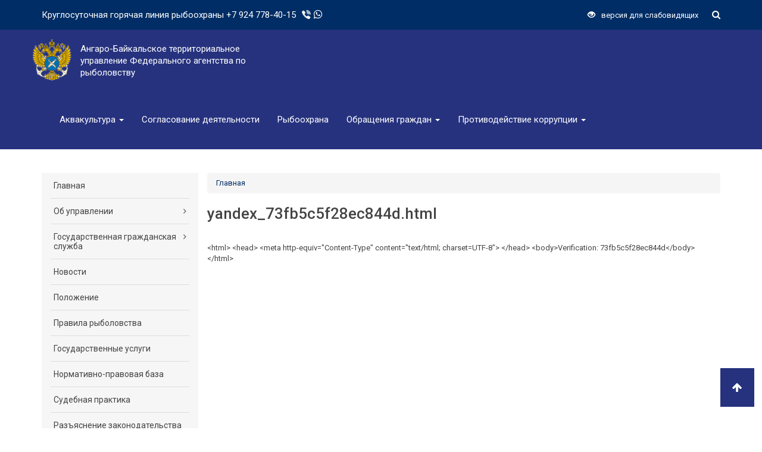

--- FILE ---
content_type: text/html; charset=UTF-8
request_url: https://fishingnadzor.ru/yandex-73fb5c5f28ec844dhtml.html
body_size: 7835
content:
<!DOCTYPE html>
<!--[if IE]><![endif]-->
<!--[if IE 8 ]><html dir="ltr" lang="ru" class="ie8"><![endif]-->
<!--[if IE 9 ]><html dir="ltr" lang="ru" class="ie9"><![endif]-->
<!--[if (gt IE 9)|!(IE)]><!--><html dir="ltr" lang="ru"><!--<![endif]-->
<head>
<base href="/" />
<meta charset="utf-8">
<meta http-equiv="X-UA-Compatible" content="IE=edge">
<!--meta name="viewport" content="width=device-width, initial-scale=1"-->
<title>yandex_73fb5c5f28ec844d.html | Ангаро-Байкальское территориальное  управление Федерального агентства  по рыболовству</title>
<!--meta name="description" content="">
<meta name="keywords" content=""-->
<meta name="robots" content="index, follow" />
<meta name="yandex-verification" content="73fb5c5f28ec844d" />
<meta name="author" content="Дизайн, верстка и внедрение в систему управления сайта - Цыдендоржиев Евгений" />
<link rel="shortcut icon" href="template/img/favicon.ico" />

<link rel="stylesheet" href="template/css/bootstrap.min.css" />
<link rel="stylesheet" href="template/css/jquery.smartmenus.bootstrap.css" />
<link rel="stylesheet" href="//code.jquery.com/ui/1.10.4/themes/smoothness/jquery-ui.css"/>
<link rel="stylesheet" href="template/css/non-responsive.css" />
<link rel="stylesheet" href="template/css/font-awesome.min.css" />
<link rel="stylesheet" href="template/css/stylesheet.css" />
<link rel="stylesheet" href="template/css/font-lineicons.css" />
<link rel="stylesheet" href="template/javascript/slick/slick.css"/>
<link rel="stylesheet" href="template/javascript/slick/slick-theme.css"/>
<link rel="stylesheet" href="template/javascript/fancybox/source/jquery.fancybox.css" type="text/css" media="screen" />
<link rel="stylesheet" href="template/javascript/fancybox/source/helpers/jquery.fancybox-buttons.css" type="text/css" media="screen" />
<link rel="stylesheet" href="template/javascript/fancybox/source/helpers/jquery.fancybox-thumbs.css" type="text/css" media="screen" />
<link href="https://fonts.googleapis.com/css?family=Roboto:100,300,400,500,700,900&amp;subset=cyrillic" rel="stylesheet">
<!--[if lt IE 9]>
    <script src="template/javascript/html5shiv.js"></script>
    <script src="template/javascript/respond.min.js"></script>
<![endif]-->

</head>
<body>



<div class="top-bar" id="anchor">
    <div class="container">
        <div class="row">
            <div class="col-xs-8">
                <p>Круглосуточная горячая линия рыбоохраны <a href="tel:89247784015" style="color: #fff;">+7 924 778-40-15</a><img src="template/img/34.png" alt="" style="margin-top: -4px;width: 15px;margin-left: 10px;"><i class="fa fa-whatsapp" aria-hidden="true" style="
    font-size: 17px;
    margin-left: 5px;
"></i> </p>
            </div>
            <div class="col-xs-4 text-right search">
                
                    <a href="yandex-73fb5c5f28ec844dhtml.html?special=changeOn" class="view_spec"><span class="glyphicon glyphicon-eye-open" style="padding:0 10px 0 0;"></span>версия для слабовидящих</a>
                
                
                <button class="open-search"><i class="fa fa-search"></i></button>
                <div class="hide-search">
                    <form action="#" method="get" role="search">
                        <input type="text" placeholder="Поиск по сайту" value="" name="">
                        <button><i class="fa fa-search"></i></button>
                    </form> 
                </div>
            </div>
        </div>
    </div>
</div>
<header class="header">
    <div class="navbar navbar-default" role="navigation">
        <div class="container">
            <div class="navbar-header">
                <button type="button" class="navbar-toggle" data-toggle="collapse" data-target=".navbar-collapse">
                    <span class="sr-only">MENU</span>
                    <span class="icon-bar"></span>
                    <span class="icon-bar"></span>
                    <span class="icon-bar"></span>
                </button>
                <a class="navbar-brand" href="/">
                    <img src="template/img/logo.png" alt="Ангаро-Байкальское территориальное  управление Федерального агентства  по рыболовству">
                    <span>Ангаро-Байкальское территориальное  управление Федерального агентства  по рыболовству</span>
                </a>
            </div>
            <div class="navbar-collapse collapse">
                <ul  class="nav navbar-nav"><li >
                        <a href="rukovodstvo-po-soblyudeniyu-obyazatelnyix-trebovanij/menu/akvakultura/">
                            Аквакультура <span class="caret"></span>
                        </a>
                        <ul class="dropdown-menu"><li><a href="rukovodstvo-po-soblyudeniyu-obyazatelnyix-trebovanij/menu/akvakultura/normativnyie-dokumentyi/" >Нормативные документы</a></li><li >
                        <a href="rukovodstvo-po-soblyudeniyu-obyazatelnyix-trebovanij/menu/akvakultura/ryibovodstvo/">
                            Рыбоводство <span class="caret"></span>
                        </a>
                        <ul class="dropdown-menu"><li><a href="rukovodstvo-po-soblyudeniyu-obyazatelnyix-trebovanij/menu/akvakultura/ryibovodstvo/promyishlennoe-ryibolovstvo.html" >Рыбоводство</a></li><li><a href="rukovodstvo-po-soblyudeniyu-obyazatelnyix-trebovanij/menu/akvakultura/ryibovodstvo/ryibovodstvo-v-czelyax-iskusstvennogo-vosproizvedeniya.html" >Рыбоводство в целях искусственного воспроизведения</a></li><li><a href="rukovodstvo-po-soblyudeniyu-obyazatelnyix-trebovanij/menu/akvakultura/ryibovodstvo/ryibolovstvo-v-czelyax-obespecheniya-organizaczii-prirodopolzovaniya.html" >Рыболовство в целях обеспечения организации природопользования</a></li><li><a href="rukovodstvo-po-soblyudeniyu-obyazatelnyix-trebovanij/menu/akvakultura/ryibovodstvo/lyubitelskoe-ryibolovstvo.html" >Любительское рыболовство</a></li></ul>
                    </li><li><a href="rukovodstvo-po-soblyudeniyu-obyazatelnyix-trebovanij/menu/akvakultura/prikazyi-proverok-subektov/" >Приказы проверок субъектов</a></li><li><a href="rukovodstvo-po-soblyudeniyu-obyazatelnyix-trebovanij/menu/akvakultura/kompensacziya-ushherba.html" >Компенсация ущерба</a></li><li><a href="rukovodstvo-po-soblyudeniyu-obyazatelnyix-trebovanij/menu/akvakultura/iskusstvennoe-vosproizvodstvo.html" >Планы проведения мероприятий по искусственному воспроизводству водных биологических ресурсов для Байкальского рыбохозяйственного бассейна</a></li><li><a href="rukovodstvo-po-soblyudeniyu-obyazatelnyix-trebovanij/menu/akvakultura/melioraciya.html" >Рыбохозяйственная мелиорация водных объектов Байкальского рыбохозяйственного бассейна</a></li></ul>
                    </li><li><a href="antikorrupcziya/normativnyie-dokumentyi.html" >Согласование деятельности</a></li><li><a href="rukovodstvo-po-soblyudeniyu-obyazatelnyix-trebovanij/menu/ryibooxrana/" >Рыбоохрана</a></li><li >
                        <a href="rukovodstvo-po-soblyudeniyu-obyazatelnyix-trebovanij/menu/obrashheniya-grazhdan/">
                            Обращения граждан <span class="caret"></span>
                        </a>
                        <ul class="dropdown-menu"><li><a href="rukovodstvo-po-soblyudeniyu-obyazatelnyix-trebovanij/menu/obrashheniya-grazhdan/poryadok-priema-i-rassmotreniya-obrashhenij-grazhdan.html" >Порядок приема и рассмотрения обращений граждан</a></li><li><a href="rukovodstvo-po-soblyudeniyu-obyazatelnyix-trebovanij/menu/obrashheniya-grazhdan/napisat-obrashhenie.html" >Написать обращение</a></li><li><a href="rukovodstvo-po-soblyudeniyu-obyazatelnyix-trebovanij/menu/obrashheniya-grazhdan/lichnyij-priem-grazhdan.html" >Личный прием граждан</a></li></ul>
                    </li><li >
                        <a href="antikorrupcziya/">
                            Противодействие коррупции <span class="caret"></span>
                        </a>
                        <ul class="dropdown-menu"><li><a href="menu/protivodejstvie-korrupczii/onlajn-opros.html" >Онлайн опрос</a></li></ul>
                    </li></ul>
            </div>
        </div>
    </div>
</header>
<section class="content">
    <div class="container">
        <div class="row">
                        <div class="col-xs-3 aside-left">
                <div class="left-menu bg-grey">
                    <ul  class=""><li><a href="/" >Главная</a></li><li >
                            <a href="about.html">
                                Об управлении <span><i class="fa fa-angle-right"></i></span>
                            </a>
                            <ul class="menu-dropdown"><li><a href="ob-upravlenii/zona-otvetstvennosti.html" >Зона ответственности</a></li><li><a href="ob-upravlenii/rukovodstvo/" >Руководство</a></li><li><a href="ob-upravlenii/apparat-upravleniya/" >Аппарат управления</a></li><li><a href="ob-upravlenii/depart.html" >Отделы</a></li></ul>
                        </li><li >
                            <a href="gosudarstvennaya-grazhdanskaya-sluzhba/">
                                Государственная гражданская служба <span><i class="fa fa-angle-right"></i></span>
                            </a>
                            <ul class="menu-dropdown"><li><a href="gosudarstvennaya-grazhdanskaya-sluzhba/poryadok-postupleniya-grazhdan-na-gosudarstvennuyu-sluzhbu.html" >Порядок поступления граждан на государственную службу</a></li><li><a href="gosudarstvennaya-grazhdanskaya-sluzhba/svedeniya-o-vakantnyix-dolzhnostyax-gosudarstvennoj-grazhdanskoj-sluzhbyi.html" >Сведения о вакантных должностях государственной гражданской службы</a></li><li><a href="gosudarstvennaya-grazhdanskaya-sluzhba/usloviya-i-rezultatyi-konkursov-na-zameshhenie-vakantnyix-dolzhnostej-gosudarstvennoj-grazhdanskoj-sluzhbyi/" >Условия и результаты конкурсов на замещение вакантных должностей государственной гражданской службы и конкурсов на включение в кадровый резерв</a></li><li><a href="gosudarstvennaya-grazhdanskaya-sluzhba/kvalifikaczionnyie-trebovaniya-k-kandidatam-na-zameshhenie-vakantnyix-dolzhnostej-gosudarstvennoj-grazhdanskoj-sluzhbyi/" >Квалификационные требования к кандидатам на замещение вакантных должностей государственной гражданской службы Российской Федерации в  Ангаро-Байкальском территориальном управлении Федерального агентства по рыболовству</a></li><li><a href="gosudarstvennaya-grazhdanskaya-sluzhba/kontaktnaya-informacziya-po-voprosu-zameshheniya-vakantnyix-dolzhnostej-gosudarstvennoj-grazhdanskoj-sluzhbyi.html" >Контактная информация по конкурсу на замещение вакантных должностей государственной гражданской службы Российской Федерации в Ангаро-Байкальском территориальном управлении Федерального агентства по рыболовству</a></li><li><a href="gosudarstvennaya-grazhdanskaya-sluzhba/poryadok-obzhalovaniya-rezultatov-konkursa-na-zameshhenie-vakantnyix-dolzhnostej-gosudarstvennoj-grazhdanskoj-sluzhbyi.html" >Порядок обжалования результатов конкурса на замещение вакантных должностей государственной гражданской службы</a></li><li><a href="gosudarstvennaya-grazhdanskaya-sluzhba/kodeks-etiki-i-sluzhebnogo-povedeniya-federalnyix-gosudarstvennyix-grazhdanskix-sluzhashhix-rosryibolovstva-i-ego-territorialnyix-organov.html" >Кодекс этики и служебного поведения федеральных государственных гражданских служащих Росрыболовства и его территориальных органов</a></li><li><a href="gosudarstvennaya-grazhdanskaya-sluzhba/provedenie-speczialnoj-oczenki-uslovij-truda.html" >Проведение специальной оценки условий труда</a></li></ul>
                        </li><li><a href="novosti/" >Новости</a></li><li><a href="polozhenie/" >Положение</a></li><li><a href="pravila-ryibolovstva.html" >Правила рыболовства</a></li><li><a href="gosudarstvennyie-uslugi.html" >Государственные услуги</a></li><li><a href="normativno-pravovaya-baza/" >Нормативно-правовая база</a></li><li><a href="213.html" >Судебная практика</a></li><li><a href="razyasnenie-zakonodatelstva/" >Разъяснение законодательства</a></li><li >
                            <a href="infocitizen.html">
                                Реквизиты <span><i class="fa fa-angle-right"></i></span>
                            </a>
                            <ul class="menu-dropdown"><li><a href="infocitizen/napravlenie-na-mse.html" >Штрафы</a></li><li><a href="rekvizityi/razresheniya.html" >Разрешения</a></li><li><a href="rekvizityi/uchetnaya-politika.html" >Учетная политика</a></li></ul>
                        </li><li><a href="konkursyi-aukczionyi.html" >Конкурсы, аукционы</a></li><li><a href="kontaktyi/" >Контакты</a></li><li class="active"><a href="yandex-73fb5c5f28ec844dhtml.html" >yandex_73fb5c5f28ec844d.html</a></li></ul>
                </div>
            </div>
            <div class="col-xs-9 article" style="padding:0 15px 0 0;">
                <ol class="breadcrumb"><li class="breadcrumb-item"><a href="/">Главная</a></li></ol>
                <h1>yandex_73fb5c5f28ec844d.html</h1>
                <div class="b-content__body clearfix">
                    
                    <p>&lt;html&gt; &lt;head&gt; &lt;meta http-equiv="Content-Type" content="text/html; charset=UTF-8"&gt; &lt;/head&gt; &lt;body&gt;Verification: 73fb5c5f28ec844d&lt;/body&gt; &lt;/html&gt;</p>
                    
                    
                    <div class="list_links_info">
                        
                    </div>
                </div>
            </div>
            
        </div>
    </div>
</section>
<footer class="footer">
    <div class="container">
        <div class="row">
            <div class="col-xs-4 nopadd_l">
                <a href="#" class="foot_logo">Ангаро-Байкальское территориальное управление Федерального агентства по рыболовству</a>
                <div class="b-footer-address">
                    Адрес: 670034, Республика Бурятия, г. Улан-Удэ, ул. Хахалова, д. 4 Б, 2 этаж <br>
                    Телефон: +7 (3012) 21-84-83<br>
                    Факс: +7 (3012) 21-84-83
                </div>
            </div>
            <div class="col-xs-8">
                <div class="row">
                    <div class="col-xs-4">
                        <ul class="footer_menu">
                            <li><a href="about.html" class="links-font">Об управлении</a></li>
                            <li><a href="struktura.html" class="links-font">Структура</a></li>
                            <li><a href="normativno-pravovaya-baza/" class="links-font">Нормативно правовая база</a></li>
                            <li><a href="novosti/" class="links-font">Новости</a></li>
                        </ul>
                    </div>
                    <div class="col-xs-4">
                        <ul class="footer_menu">
                            <li><a href="kontaktyi/" class="links-font">Контакты</a></li>
                            <li><a href="" class="links-font">Горячая линия</a></li>
                            <li><a href="rukovodstvo-po-soblyudeniyu-obyazatelnyix-trebovanij/menu/obrashheniya-grazhdan/napisat-obrashhenie.html" class="links-font">Написать обращение</a></li>
                            <li><a href="#" class="links-font">Карта сайта</a></li>
                        </ul>
                    </div>
                    <div class="col-xs-4">
                        <ul class="footer_menu">
                            <li><a href="index/o-sajte.html" class="links-font">Рыбоохрана</a></li>
                            <li><a href="index/ispolzovanie-materialov.html" class="links-font">Аквакультура</a></li>
                            <li><a href="index/oficzialnyie-setevyie-resursyi.html" class="links-font">Противодействие коррупции</a></li>
                            <li><a href="index/oficzialnyie-setevyie-resursyi.html" class="links-font">Обращения граждан</a></li>
                        </ul>
                    </div>
                </div>
            </div>
        </div>
        <div class="row">
            <div class="col-xs-9" style="margin:20px 0 0 0;">
                
            </div>
            <div class="col-xs-3" style="margin:20px 0 0 0;">
                <div class="baikal_web">
	                <div class="left" style="margin:0 10px 0 0;">
	                    <a title="Создание сайтов в Улан-Удэ" href="http://baikal-web.ru" class="animated">
	                        <img width="50" height="37" title="Создание сайтов в Улан-Удэ" alt="Создание сайтов в Улан-Удэ" src="[data-uri]">
	                    </a>
                    </div>
                    <div class="left">
                        <a href="http://baikal-web.ru" title="Baikal Web разработка сайта и продвижение сайта" class="name">Baikal-Web</a>
                        <a href="http://baikal-web.ru" title="Baikal Web разработка сайта и продвижение сайта" class="desc">
                            <p>Разработка сайта и <br>продвижение сайта</p>
                        </a>
                    </div>
      			</div>
            </div>
        </div>
    </div>
</footer>
<a href="#anchor" class="topLink"><i class="fa fa-arrow-up" aria-hidden="true"></i></a>
<!--<script src="https://code.jquery.com/jquery-1.11.3.min.js"></script>-->
<script src="template/javascript/jquery.min.js"></script>
<script src="template/js/bootstrap.min.js"></script>
<script src="//code.jquery.com/ui/1.10.4/jquery-ui.js"></script>
<script src="template/javascript/slick/slick.min.js"></script>
<script type="text/javascript" src="template/javascript/fancybox/lib/jquery.mousewheel-3.0.6.pack.js"></script>
<script type="text/javascript" src="template/javascript/fancybox/source/jquery.fancybox.pack.js"></script>
<script type="text/javascript" src="template/javascript/fancybox/source/helpers/jquery.fancybox-buttons.js"></script>
<script type="text/javascript" src="template/javascript/fancybox/source/helpers/jquery.fancybox-media.js"></script>
<script type="text/javascript" src="template/javascript/fancybox/source/helpers/jquery.fancybox-thumbs.js"></script>
<script src="template/js/jquery.smartmenus.js"></script>
<script src="template/js/jquery.smartmenus.bootstrap.js"></script>
<script src="template/javascript/jquery.maskedinput.js"></script>
<script src="template/js/common.js"></script>
<script src="template/js/map.js"></script>

<!-- Yandex.Metrika counter -->
<script type="text/javascript" >
   (function(m,e,t,r,i,k,a){m[i]=m[i]||function(){(m[i].a=m[i].a||[]).push(arguments)};
   m[i].l=1*new Date();
   for (var j = 0; j < document.scripts.length; j++) {if (document.scripts[j].src === r) { return; }}
   k=e.createElement(t),a=e.getElementsByTagName(t)[0],k.async=1,k.src=r,a.parentNode.insertBefore(k,a)})
   (window, document, "script", "https://mc.yandex.ru/metrika/tag.js", "ym");

   ym(97318738, "init", {
        clickmap:true,
        trackLinks:true,
        accurateTrackBounce:true,
        webvisor:true
   });
</script>
<noscript><div><img src="https://mc.yandex.ru/watch/97318738" style="position:absolute; left:-9999px;" alt="" /></div></noscript>
<!-- /Yandex.Metrika counter -->
</body>
</html>

--- FILE ---
content_type: text/css
request_url: https://fishingnadzor.ru/template/css/non-responsive.css
body_size: 6229
content:
/* Non-responsive overrides
 *
 * Utilize the following CSS to disable the responsive-ness of the container,
 * grid system, and navbar.
 */

body {
    min-width: 1200px;
}
html, body {
    /* height: 100%; */
}
/* html {
    min-width: 970px;
} */

.top-line {
    min-width: 1170px;
}
.container {
  width: 1170px;
}

/* Always float the navbar header */
.navbar-header {
  float: left;
}

/* Undo the collapsing navbar */
.navbar-collapse {
  display: block !important;
  height: auto !important;
  padding-bottom: 0;
  overflow: visible !important;
  visibility: visible !important;
}

.navbar-toggle {
  display: none;
}
.navbar-collapse {
  border-top: 0;
}

.navbar-brand {
  margin-left: -15px;
}

/* Always apply the floated nav */
.navbar-nav {
  float: left;
  margin: 0;
}
.navbar-nav > li {
  float: left;
}
.navbar-nav > li > a {
  padding: 15px;
}

/* Redeclare since we override the float above */
.navbar-nav.navbar-right {
  float: right;
}

/* Undo custom dropdowns */
.navbar .navbar-nav .open .dropdown-menu {
  position: absolute;
  float: left;  
}
.navbar-default .navbar-nav .open .dropdown-menu > li > a {
  color: #333;
}
.navbar .navbar-nav .open .dropdown-menu > li > a:hover,
.navbar .navbar-nav .open .dropdown-menu > li > a:focus,
.navbar .navbar-nav .open .dropdown-menu > .active > a,
.navbar .navbar-nav .open .dropdown-menu > .active > a:hover,
.navbar .navbar-nav .open .dropdown-menu > .active > a:focus {
  /* color: #fff !important; */
}
.navbar .navbar-nav .open .dropdown-menu > .disabled > a,
.navbar .navbar-nav .open .dropdown-menu > .disabled > a:hover,
.navbar .navbar-nav .open .dropdown-menu > .disabled > a:focus {
  color: #999 !important;
  background-color: transparent !important;
}

/* Undo form expansion */
.navbar-form {
  float: left;
  width: auto;
  padding-top: 0;
  padding-bottom: 0;
  margin-right: 0;
  margin-left: 0;
  border: 0;
  -webkit-box-shadow: none;
          box-shadow: none;
}

/* Copy-pasted from forms.less since we mixin the .form-inline styles. */
.navbar-form .form-group {
  display: inline-block;
  margin-bottom: 0;
  vertical-align: middle;
}

.navbar-form .form-control {
  display: inline-block;
  width: auto;
  vertical-align: middle;
}

.navbar-form .form-control-static {
  display: inline-block;
}

.navbar-form .input-group {
  display: inline-table;
  vertical-align: middle;
}

.navbar-form .input-group .input-group-addon,
.navbar-form .input-group .input-group-btn,
.navbar-form .input-group .form-control {
  width: auto;
}

.navbar-form .input-group > .form-control {
  width: 100%;
}

.navbar-form .control-label {
  margin-bottom: 0;
  vertical-align: middle;
}

.navbar-form .radio,
.navbar-form .checkbox {
  display: inline-block;
  margin-top: 0;
  margin-bottom: 0;
  vertical-align: middle;
}

.navbar-form .radio label,
.navbar-form .checkbox label {
  padding-left: 0;
}

.navbar-form .radio input[type="radio"],
.navbar-form .checkbox input[type="checkbox"] {
  position: relative;
  margin-left: 0;
}

.navbar-form .has-feedback .form-control-feedback {
  top: 0;
}

/* Undo inline form compaction on small screens */
.form-inline .form-group {
  display: inline-block;
  margin-bottom: 0;
  vertical-align: middle;
}

.form-inline .form-control {
  display: inline-block;
  width: auto;
  vertical-align: middle;
}

.form-inline .form-control-static {
  display: inline-block;
}

.form-inline .input-group {
  display: inline-table;
  vertical-align: middle;
}
.form-inline .input-group .input-group-addon,
.form-inline .input-group .input-group-btn,
.form-inline .input-group .form-control {
  width: auto;
}

.form-inline .input-group > .form-control {
  width: 100%;
}

.form-inline .control-label {
  margin-bottom: 0;
  vertical-align: middle;
}

.form-inline .radio,
.form-inline .checkbox {
  display: inline-block;
  margin-top: 0;
  margin-bottom: 0;
  vertical-align: middle;
}
.form-inline .radio label,
.form-inline .checkbox label {
  padding-left: 0;
}

.form-inline .radio input[type="radio"],
.form-inline .checkbox input[type="checkbox"] {
  position: relative;
  margin-left: 0;
}

.form-inline .has-feedback .form-control-feedback {
  top: 0;
}




.col-sm-8 {
    width: 66.66666667%;
}
.col-sm-4 {
    width: 33.33333333%;
}
.col-md-1,.col-md-2,.col-md-3,.col-md-4,.col-md-5,.col-md-6,.col-md-7,.col-md-8,.col-md-9,.col-md-10,.col-md-11,.col-md-12{float:left}.col-md-12{width:100%}.col-md-11{width:91.66666667%}.col-md-10{width:83.33333333%}.col-md-9{width:75%}.col-md-8{width:66.66666667%}.col-md-7{width:58.33333333%}.col-md-6{width:50%}.col-md-5{width:41.66666667%}.col-md-4{width:33.33333333%}.col-md-3{width:25%}.col-md-2{width:16.66666667%}.col-md-1{width:8.33333333%}.col-md-pull-12{right:100%}.col-md-pull-11{right:91.66666667%}.col-md-pull-10{right:83.33333333%}.col-md-pull-9{right:75%}.col-md-pull-8{right:66.66666667%}.col-md-pull-7{right:58.33333333%}.col-md-pull-6{right:50%}.col-md-pull-5{right:41.66666667%}.col-md-pull-4{right:33.33333333%}.col-md-pull-3{right:25%}.col-md-pull-2{right:16.66666667%}.col-md-pull-1{right:8.33333333%}.col-md-pull-0{right:auto}.col-md-push-12{left:100%}.col-md-push-11{left:91.66666667%}.col-md-push-10{left:83.33333333%}.col-md-push-9{left:75%}.col-md-push-8{left:66.66666667%}.col-md-push-7{left:58.33333333%}.col-md-push-6{left:50%}.col-md-push-5{left:41.66666667%}.col-md-push-4{left:33.33333333%}.col-md-push-3{left:25%}.col-md-push-2{left:16.66666667%}.col-md-push-1{left:8.33333333%}.col-md-push-0{left:auto}.col-md-offset-12{margin-left:100%}.col-md-offset-11{margin-left:91.66666667%}.col-md-offset-10{margin-left:83.33333333%}.col-md-offset-9{margin-left:75%}.col-md-offset-8{margin-left:66.66666667%}.col-md-offset-7{margin-left:58.33333333%}.col-md-offset-6{margin-left:50%}.col-md-offset-5{margin-left:41.66666667%}.col-md-offset-4{margin-left:33.33333333%}.col-md-offset-3{margin-left:25%}.col-md-offset-2{margin-left:16.66666667%}.col-md-offset-1{margin-left:8.33333333%}.col-md-offset-0{margin-left:0}

--- FILE ---
content_type: text/css
request_url: https://fishingnadzor.ru/template/css/stylesheet.css
body_size: 17488
content:
/****************************************************
            custom stylesheet
****************************************************/
body {font-family: 'Roboto', sans-serif; font-size: 13px; line-height: 1.4; color: #444; background-color: #fff;}
.sticky1 {position: fixed; z-index: 101; margin-top: 2px;}
.stop1 {position: relative; z-index: 101;}
/* .bg-grey {background-color: rgba(238,238,238,.5);} */
.bg-grey {background-color: #f6f6f6;}
a {color: #002D65;}
a:hover,a:focus {color: #26327E;}
ul {margin: 0; padding: 0; list-style: none;}
h1,.h1 {font-size: 26px;}
h2,.h2 {font-size: 24px;}
h3,.h3 {font-size: 20px;}
h4,.h4 {font-size: 18px;}
h5,.h5 {font-size: 14px;}
h6,.h6 {font-size: 12px;}
.border-bottom {border-bottom:1px solid #ccc;}
.m15 {margin-bottom:15px;}
.mt25 {margin-top:25px;}
.form-horizontal .control-label {text-align: left; margin-bottom: 0; padding-top: 7px; font-weight: 400;}
.bans a {cursor:pointer;}
.topLink {position:fixed; right:1%; bottom:5%; padding:20px; background-color: rgba(38,50,126,1); color:#fff; font-size:18px; text-decoration:none;}
.topLink:hover {color:#fff; text-decoration:none; background-color: rgba(38,50,126,0.8);}

/****************************************************
            top bar stylesheet
****************************************************/
.top-bar {background-color: #002D65; height: 50px; color: #fff;}
.top-bar p {padding: 15px 0; font-size: 15px; margin-bottom: 0;}
.top-bar button.open-search {background-color: transparent; border: 0; padding: 15px 0; color: #fff; font-weight: 300; font-size: 15px; outline:none;}
.hide-search {display: none; position: absolute; top: 7px; right: 15px; transition: all 0.5s ease 0s;}
.hide-search.open {display: block; transition: all 0.5s ease 0s;}
.hide-search.open form {position: relative; width: 280px;}
.hide-search.open input {padding: 10px; width: 100%; font-size: 13px; color: #777; outline: none; border: 0; line-height: normal;}
.hide-search.open button {position: absolute; top: 0; right: 0; padding: 8px 10px 7px 10px; font-size: 15px;; border: none; background-color: transparent; color: #777; outline:none;}
.hide-search.open button:hover {color: #8C4600;}
.top-bar .search a.view_spec {color:#fff; padding-right:20px;}

/****************************************************
            header stylesheet
****************************************************/
.header {background-color:#26327E;}
.header .navbar-default {background-color: transparent; border: 0;}
.header .navbar-brand {display: block; height: 100px; width:360px; padding: 15px 0; font-size: 15px; color: #fff; margin-right: 50px;}
.header .navbar-brand img {float: left; margin-right: 15px;}
.header .navbar-brand span {padding:6px 0; display:block;}
.header .navbar-brand:hover {color:#fff;}
.header .navbar-default .navbar-brand:hover, .header .navbar-default .navbar-brand:focus {color: #fff;}

/****************************************************
            top menu stylesheet
****************************************************/
.header .navbar-default .navbar-nav > .open > a, .header .navbar-default .navbar-nav > .open > a:hover, .header .navbar-default .navbar-nav >.open > a:focus {background-color: rgba(255,255,255,.1); color: #fff;}
.header .navbar-default .navbar-nav > li > a:hover, .header .navbar-default .navbar-nav > li > a:focus {color: #fff; background-color: rgba(255,255,255,.1);}
.header .navbar-default .navbar-nav > li > a {color: #fff; padding: 40px 15px; font-size: 15px;}
.header .navbar-default .navbar-nav > .active > a, .header .navbar-default .navbar-nav > .active > a:hover, .header .navbar-default .navbar-nav > .active > a:focus {color: #fff; background-color: rgba(255,255,255,.1);}
.header .dropdown-menu > .active > a, .header .dropdown-menu > .active > a:hover, .header .dropdown-menu > .active > a:focus {background-color: #f5f5f5;}
/* 2 level */
.navbar .navbar-nav .open .dropdown-menu {position: absolute; float: left; padding: 0; border: 0; margin: 0; border-radius: 0;}
.navbar .navbar-nav .dropdown-menu > li > a {padding: 10px 20px;}
.article {min-height:800px;}

/****************************************************
            content index stylesheet
****************************************************/
.content .container {background-color: #fff; padding-top: 20px; min-height: 820px;}
.left-menu {padding: 0 15px;}
.left-menu ul {padding: 0; margin: 0; list-style: none; position: relative;}
.left-menu ul li {padding: 13px 5px; border-bottom: 1px solid #ddd;}
.left-menu ul li:last-child {border-bottom: 0;}
.left-menu ul li a {display: block; line-height: normal; color: #444; position: relative; font-weight: 400; font-size: 14px;}
.left-menu ul li a:hover {color: #B25900;}
.left-menu ul li a span {position: absolute; right: 0%; top: 0%;}
.left-menu ul li > ul.menu-dropdown {display: none; position: absolute; top: 0; left:100%; padding: 0 15px; background-color: #fff; min-width: 250px; min-height: 100%; z-index: 20; box-shadow: 0 0px 5px -1px rgba(0,0,0,.4);}
.left-menu ul li:hover > ul.menu-dropdown {display: block;}

/****************************************************
            content index slider stylesheet
****************************************************/
.slider {margin-bottom: 30px;}
.postBox .post {padding: 15px 15px 15px 0;}
.post-date {color:#666;}
.post-title a {color:#444; font-size: 15px;}
.postBox .slick-prev, .postBox .slick-next {top: 92%; width: 34px; height: 34px; z-index: 1; text-align: center;}
.postBox .slick-prev:before, .postBox .slick-next:before {opacity: 1; width: 34px; height: 34px; color: #fff; font-family:'FontAwesome'; background: #26327E;}
.postBox .slick-next:before {content: '\f105'; display: block; font-size: 25px; color: #fff; line-height: 33px; text-align: center;}
.postBox .slick-prev:before {content: '\f104'; display: block; font-size: 25px; color: #fff; line-height: 33px; text-align: center; display: none;}
.postBox .slick-prev:hover, .postBox .slick-prev:focus, .postBox .slick-next:hover, .postBox .slick-next:focus {color: rgba(255,255,255,.8); outline: none; background: #B25900;}
.postBox .slick-prev {left: 0;}
.postBox .slick-next {right: 0;}


/****************************************************
            map stylesheet
****************************************************/
.upravlenia {margin-bottom: 30px;}
.map {width: 160px; margin-right: 8px;}
.link-page {display: block; text-align: center; margin-top: 15px;}
.chita:hover {fill: #26327E; cursor: pointer;}
.ulan-ude:hover {fill: #26327E; cursor: pointer;}
.irkutsk:hover {fill: #26327E; cursor: pointer;}
.info_panel {background-color: #444; padding: 5px 10px; font-size: 12px; position: absolute; color: #fff;}
.tabBox {width: 416px}
.tabBox .tab-content {border: 1px solid #eee; border-top:0; padding: 5px 10px 10px 10px;}
.tabBox .nav-tabs {border-bottom: 1px solid #eee;}
.tabBox .nav-tabs > li > a {margin-right: 1px; line-height: normal; border: 1px solid #eee; border-radius: 0; background-color: #eee;}
.tabBox .nav-tabs > li:last-child > a {margin-right: 0;}
.tabBox .nav > li > a {position: relative; display: block; padding: 10px 11px; font-size: 12px; font-weight: 500; color: #444;}
.tabBox .nav-tabs>li.active>a, .nav-tabs>li.active>a:hover, .nav-tabs>li.active>a:focus {color: #fff; background-color: #26327E; border: 1px solid #26327E; border-bottom-color: transparent; cursor: default;}
.title-box {border-bottom: 2px solid #eee; margin-bottom: 20px;}
.title-box h4 {margin: 0 0 15px 0;}
.spisok-up ul li {padding: 5px;}
.spisok-up a.btn {background-color: #26327E; border-radius: 0; color: #fff; font-size: 12px;}
.spisok-up a.btn:hover {background-color: #26327E; border-radius: 0; color: #fff; opacity: 0.8;}

/****************************************************
            news stylesheet
****************************************************/
.post-news-box .post-news-cont a {font-size: 14px; font-weight: 500; color: #444; padding: 10px 0; display: block;}
.post-news-box .post-news-date {color: #878787; font-size: 12px; padding-top: 10px;}
.post-news-box a {display: block;}
.post-news {border-bottom: 1px solid #eee; padding: 10px 0;}
.post-news:first-child {padding-top: 0;}
.post-news:last-child {padding-bottom: 0; border-bottom: 0;}
.post-news-box {margin-bottom: 30px}

/****************************************************
            media stylesheet
****************************************************/
.mediaBox {margin-bottom: 30px;}
.media-post .post-media-date {color: #878787; font-size: 12px; padding-top: 10px;}
.media-post .post-media-cont a {font-size: 14px; font-weight: 500; color: #444; padding: 10px 0; display: block; line-height: normal;}

/****************************************************
            right stylesheet
****************************************************/
.logo-p {margin-bottom: 10px;}
.bans a,.bans2 a {display: block; margin-bottom: 10px}
.logo-p a {display: block; margin: 20px 0;}
.bans a {color:#fff; background-color: #26327E; padding:14px 30px; font-size: 20px; text-align:center; font-weight: 300;}
.bans a:hover,.bans2 a:hover,.logo-p a:hover,.bans a:focus,.bans2 a:focus,.logo-p a:focus,.bans a:active,.bans2 a:active,.logo-p a:active {text-decoration: none;}
.bans a:hover {background-color: #002D65;}

/****************************************************
            footer stylesheet
****************************************************/
.footer {padding: 30px 0; background-color: #002D65; color: #fff; font-weight: 300; line-height: 1.4;}
.footer a.foot_logo {color: #fff; font-size: 16px; font-weight: 400; text-decoration: none; margin-bottom: 20px; display: block; line-height: normal;}
.footer a {color: #fff; text-decoration: underline;}
.footer a:hover {text-decoration: none; opacity: 0.9;}
.footer .footer_menu li {margin: 12px 0 0; padding: 0;}
.footer .footer_menu li:first-child {margin: 6px 0 0;}
.footer .footer_menu li a {text-decoration: none; font-size: 14px; font-weight: 300;}
.footer .footer_menu li a:hover {text-decoration: underline;}
.footer .met-copy {margin-top: 20px; border-top:1px solid rgba(255,255,255,.5); padding-top: 30px;}

/****************************************************
            pages stylesheet
****************************************************/
.b-content__body {margin:35px 0;}
/*.b-content__body ul {margin: 0; padding: 0 0 0 45px; list-style: none;}
.b-content__body ul li {margin: 20px 0; position: relative;}
.b-content__body ul li:before {content: ""; width: 8px; height: 0; border-top: 1px solid #777; position: absolute; left: -20px; top: 8px;}*/

.line_ul {margin: 0; padding: 0 0 0 45px; list-style: none;}
.line_ul li {margin: 20px 0; position: relative;}
.line_ul li:before {content: ""; width: 8px; height: 0; border-top: 1px solid #777; position: absolute; left: -20px; top: 8px;}

.spisoc_link a {padding:15px 15px 15px 35px; display:block;position:relative;}
.spisoc_link a:before {position:absolute; content:"\f0c1"; font-family:"FontAwesome"; left:10px; top:16px;}
.spisoc_link:nth-child(2n) {background: #f7f7f7;} 

.list_links_info {margin:20px 0;}
.list_links_info p {font-size: 16px; font-weight: 500;}
.list_links_info .links_info a {padding:15px 15px 15px 35px; display:block;position:relative;font-size: 14px;}
.list_links_info .links_info a.link_files:before {position:absolute; content:"\f0c1"; font-family:"FontAwesome"; left:10px; top:14px;font-size: 17px;}
.list_links_info .links_info a.doc_files:before {position:absolute; content:"\f1c2"; font-family:"FontAwesome"; left:10px; top:14px;font-size: 17px;}
.list_links_info .links_info a.pdf_files:before {position:absolute; content:"\f1c1"; font-family:"FontAwesome"; left:10px; top:14px;font-size: 17px;}
.list_links_info .links_info a.exl_files:before {position:absolute; content:"\f1c3"; font-family:"FontAwesome"; left:10px; top:14px;font-size: 17px;}
.list_links_info .links_info:nth-child(2n) {background: #f7f7f7;}
.list_links_info h5 {margin: 0 0 10px 0;}

/* otdel */
.regionBox {border-bottom:1px solid #eee; padding-bottom:15px; margin-bottom:15px;}
.regionBox:last-child {border-bottom:0;}
.regionBox.mt40 {margin-top:40px;}
.regionBox h4 {margin:0 0 15px 0;}
.otdel-box {margin: 0 0 15px 0;}
.otdel-box p:last-child {margin-bottom:0;}
.otdel-box .otdelbox-title {background-color: #638BC7; padding:10px 15px; text-transform: uppercase; color: #fff; font-size: 12px; line-height: normal;}
.otdel-box .otdelbox-info {padding:15px; border:1px solid #638BC7;}
.otdel-box .otdelbox-info .otdelbox-name {font-size: 14px; font-weight: 500;}
.otdel-box .otdelbox-info .otdelbox-name .otdelbox-dolzh {font-weight: 400;}
.otdel-box .otdelbox-info .otdelbox-phone {font-size: 14px; font-weight: 500;}

/* rukovodstvo */
.rukovodstvo-box {border-bottom:1px solid #eee; padding-bottom:25px; margin-bottom:25px;}

/* tabs */
.horiz {padding:0; margin:0 0 20px 0; padding-top: 20px; border-bottom: 1px solid #ddd; list-style:none;}
.horiz li {color: #2e2f31; float:left;display:block;}
.horiz>li.active>a, .horiz>li.active>a:hover, .horiz>li.active>a:focus {border: 0; color: #B25900;  border-bottom: 2px solid #B25900; text-decoration:none; background-color: transparent;}
.horiz li a {line-height: 100%; padding: 0 0 10px 0; margin: 0 30px 0 0;  border: 0; border-bottom: 0; font-size: 17px;}
.horiz li a:hover {color: #B25900; text-decoration:none;}
.horiz li a {font-size:14px;}
.horiz .nav-tabs > li > a:hover, .horiz .nav-tabs > li > a:focus {border-color: transparent; border-radius: 0; background-color: transparent;}
.horiz.nav > li > a:hover, .horiz.nav > li > a:focus {text-decoration: none; background-color: transparent;}

/* forms */
.form-control {border-radius: 0; font-size: 13px;}
.form-control2 {border: 0; -webkit-box-shadow: none; box-shadow: none; padding:6px 0;}

/* slick slider */
.slick-prev:before,.slick-next:before {color: black;}
.sliderNews_page .slick-prev, .sliderNews_page .slick-next {z-index:1; width: 30px; height: 51px;}
.sliderNews_page .slick-prev {left:30px;}
.sliderNews_page .slick-next {right:30px;}
.sliderNews_page .slick-prev:before,.sliderNews_page .slick-next:before {color: transparent; content: ' '; width: 30px; height: 51px;display: block;}
.sliderNews_page .slick-prev:before {background-image: url(../img/left.png);}
.sliderNews_page .slick-next:before {background-image: url(../img/right.png);}
.media__img .panel_upr {background-color: rgba(0,0,0,.7); padding: 8px 20px; position: absolute; bottom: 0; width: 100%;}
.media__img .panel_upr a {color: #fff;}

/* shema upravlenia */
.shema-upravlenia .block1 span,.shema-upravlenia .block2 span, .shema-upravlenia .block-wrap2, .shema-upravlenia .block-wrap1 {position:relative;}
.shema-upravlenia .block-wrap2::before {content:' '; position:absolute; top:17px; height:84%; width:2px; background-color: #777; left:-16px;}
.shema-upravlenia .block-wrap1::before {content:' '; position:absolute; top:50%; height:2px; width:40%; background-color: #777; right:0;}
.shema-upravlenia .block1 span {display:inline-block; font-weight: 500; color:#fff; padding:8px 30px; background-color: #26327E;}
.shema-upravlenia .block2 span {display:block; font-weight: 500; color:#fff; padding:8px 20px; background-color: #26327E; margin-bottom:10px;}
.shema-upravlenia .block2:last-child span {margin-bottom:0;}
.shema-upravlenia .block2 span::before {content:' '; position:absolute; top:50%; width:14px; height:2px; background-color: #777; left:-14px;}
.shema-upravlenia .block1 span::before {content: ' '; position: absolute; bottom: -14px; width: 2px; height: 14px; background-color: #777; left: 50%;}
.shema-upravlenia .block1 span::after {content: ' '; position: absolute; bottom: -14px; width: 222px; height: 2px; background-color: #777; left: -24%;}
.shema-upravlenia .block-wrap1 {margin-bottom:28px;}
.shema-upravlenia .block3 span {display:block; font-weight: 500; color:#fff; padding:8px 30px; background-color: #26327E;}
.shema-upravlenia .block3 span::before {content:' '; position:absolute; top:-14px; width:2px; height:14px; background-color: #777;}
.shema-upravlenia .block3.left1 span::before {left:58%;}
.shema-upravlenia .block3.left2 span::before {left:20%;}
.shema-upravlenia .list-block-wp {background-color: #f6f6f6; padding:15px; margin-top:3px;}
.shema-upravlenia .list-block-wp ul li {padding:0 0 10px 0;}
.shema-upravlenia .list-block-wp ul li:last-child {padding:0;}
.shema-upravlenia .list-block-wp ul li a {color:#444;}
.shema-upravlenia .list-block-wp ul li a:hover, .shema-upravlenia .list-block-wp ul li a:focus {text-decoration: underline;}


.shema-upravlenia .block4 span {
    display: block;
    font-weight: 500;
    color: #fff;
    padding: 8px 30px;
    background-color: #26327E;
}
.shema-upravlenia .block4 span::before {
    content: ' ';
    position: absolute;
    left: 1px;
    width: 14px;
    height: 2px;
    background-color: #777;
}
    
.shema-upravlenia .block4 span::after {
   content: ' ';
    position: absolute;
    left: 0px;
    top: -163px;
    width: 2px;
    height: 193px;
    background-color: #777;
}
/***********************************************************************/
.baikal_web {color: #fff; float:right;}
.baikal_web .name {color: #fff; font-size: 18px;}
.baikal_web a {color: #fff; font-size: 11px; line-height:normal; display: block; text-decoration: none;}
.baikal_web a p {line-height:normal;}
.baikal_web a img {margin-top: 5px;}
.baikal_web .left {float: left;}
.baikal_web .right {float: right;}


--- FILE ---
content_type: application/javascript; charset=UTF-8
request_url: https://fishingnadzor.ru/template/js/common.js
body_size: 6799
content:
jQuery(function($){
   $("#af_phone").mask("+7 (999) 999-99-99");
   $("#af_zipcode").mask("999999");
});


jQuery(document).ready(function($) {
    
    /*================== Скрыть или показать поиск =====================*/
    $(".open-search").on("click", function() {
        $(".hide-search").toggleClass("open");
        return false;
    });
    $("html").on("click", function() {
        $(".hide-search").removeClass("open");
    });
    $(".open-search, .hide-search form").on("click", function(e) {
        e.stopPropagation();
    });

});

$(document).ready(function() {
    
    // Карта управлений
    $('#regionMap a').click(function (e) {
        e.preventDefault()
        $(this).tab('show')
    })
    
    // Карта управлений + tabs
    $("#irk").on("click", function() {
        $(".irk").addClass("active");
        $("#iro,#iro-li").addClass("active");
        $("#bur,#bur-li,#zbk,#zbk-li").removeClass("active");
        return false;
    });
    $("#chi").on("click", function() {
        $("#zbk,#zbk-li").addClass("active");
        $("#bur,#bur-li,#iro,#iro-li").removeClass("active");
        return false;
    });
    $("#uu").on("click", function() {
        $("#bur,#bur-li").addClass("active");
        $("#zbk,#zbk-li,#iro,#iro-li").removeClass("active");
        return false;
    });
    
    $('.slider-post').slick({
        infinite: true,
        speed: 500,
        fade: true,
        cssEase: 'linear'
    });

    $(".fancybox").fancybox({
		openEffect	: 'none',
		closeEffect	: 'none'
	});
    $(".various").fancybox({
		maxWidth	: 800,
		maxHeight	: 600,
		fitToView	: false,
		width		: '70%',
		height		: '70%',
		autoSize	: false,
		closeClick	: false,
		openEffect	: 'none',
		closeEffect	: 'none'
	});
    $(".fancybox-button").fancybox({
		prevEffect		: 'none',
		nextEffect		: 'none',
		closeBtn		: false,
		helpers		: {
			title	: { type : 'inside' },
			buttons	: {}
		}
	});
    $(".fancybox-thumb").fancybox({
		prevEffect	: 'none',
		nextEffect	: 'none',
		helpers	: {
			title	: {
				type: 'outside'
			},
			thumbs	: {
				width	: 50,
				height	: 50
			}
		}
	});
    $('.fancybox-media').fancybox({
		openEffect  : 'none',
		closeEffect : 'none',
		helpers : {
			media : {}
		}
	});
	
	$("a.topLink").click(function() {
      $("html, body").animate({
         scrollTop: $($(this).attr("href")).offset().top + "px"
      }, {
         duration: 500,
         easing: "swing"
      });
      return false;
   });
	
});

(function(){
var a = document.querySelector('.aside-left'), b = null, P = 0;
window.addEventListener('scroll', Ascroll, false);
document.body.addEventListener('scroll', Ascroll, false);
function Ascroll() {
  if (b == null) {
    var Sa = getComputedStyle(a, ''), s = '';
    for (var i = 0; i < Sa.length; i++) {
      if (Sa[i].indexOf('overflow') == 0 || Sa[i].indexOf('padding') == 0 || Sa[i].indexOf('border') == 0 || Sa[i].indexOf('outline') == 0 || Sa[i].indexOf('box-shadow') == 0 || Sa[i].indexOf('background') == 0) {
        s += Sa[i] + ': ' +Sa.getPropertyValue(Sa[i]) + '; '
      }
    }
    b = document.createElement('div');
    b.style.cssText = s + ' box-sizing: border-box; width: ' + a.offsetWidth + 'px;';
    a.insertBefore(b, a.firstChild);
    var l = a.childNodes.length;
    for (var i = 1; i < l; i++) {
      b.appendChild(a.childNodes[1]);
    }
    a.style.height = b.getBoundingClientRect().height + 'px';
    a.style.padding = '0';
    a.style.border = '0';
  }
  var Ra = a.getBoundingClientRect(),
      R = Math.round(Ra.top + b.getBoundingClientRect().height - document.querySelector('footer').getBoundingClientRect().top + 0);  // селектор блока, при достижении верхнего края которого нужно открепить прилипающий элемент;  Math.round() только для IE; если ноль заменить на число, то блок будет прилипать до того, как нижний край элемента дойдёт до футера
  if ((Ra.top - P) <= 0) {
    if ((Ra.top - P) <= R) {
      b.className = 'stop1';
      b.style.top = - R +'px';
    } else {
      b.className = 'sticky1';
      b.style.top = P + 'px';
    }
  } else {
    b.className = '';
    b.style.top = '';
  }
  window.addEventListener('resize', function() {
    a.children[0].style.width = getComputedStyle(a, '').width
  }, false);
}
})()


// Array.prototype.slice.call(document.querySelectorAll('.aside-left > div:nth-child(1), .aside-right > div:nth-child(1)')).forEach(function(a) {
// var b = null, P = 0;
// window.addEventListener('scroll', Ascroll, false);
// document.body.addEventListener('scroll', Ascroll, false);
// function Ascroll() {
//   if (b == null) {
//     var Sa = getComputedStyle(a, ''), s = '';
//     for (var i = 0; i < Sa.length; i++) {
//       if (Sa[i].indexOf('overflow') == 0 || Sa[i].indexOf('padding') == 0 || Sa[i].indexOf('border') == 0 || Sa[i].indexOf('outline') == 0 || Sa[i].indexOf('box-shadow') == 0 || Sa[i].indexOf('background') == 0) {
//         s += Sa[i] + ': ' +Sa.getPropertyValue(Sa[i]) + '; '
//       }
//     }
//     b = document.createElement('div');
//     b.style.cssText = s + ' box-sizing: border-box; width: ' + a.offsetWidth + 'px;';
//     a.insertBefore(b, a.firstChild);
//     var l = a.childNodes.length;
//     for (var i = 1; i < l; i++) {
//       b.appendChild(a.childNodes[1]);
//     }
//     a.style.height = b.getBoundingClientRect().height + 'px';
//     a.style.padding = '0';
//     a.style.border = '0';
//   }
//   var Ra = a.getBoundingClientRect(),
//       R = Math.round(Ra.top + b.getBoundingClientRect().height - document.querySelector('.article').getBoundingClientRect().bottom + 0);
//   if ((Ra.top - P) <= 0) {
//     if ((Ra.top - P) <= R) {
//       b.className = 'stop1';
//       b.style.top = - R +'px';
//       b.style.left = 0;
//     } else {
//       b.className = 'sticky1';
//       b.style.top = P + 'px';
//       b.style.left = Ra.left + 'px';
//     }
//   } else {
//     b.className = '';
//     b.style.top = '';
//     b.style.left = '';
//   }
//   window.addEventListener('resize', function() {
//     a.children[0].style.width = getComputedStyle(a, '').width;
//     b.style.left = (b.className == 'sticky' ? (a.getBoundingClientRect().left + 'px') : '0');
//   }, false);
// }
// })

 //Галерея для страницы
    $(".b-page-gallery__item-link").fancybox();
    
    //Галерея
    $('.b-gallery__item').fancybox();
    
    $(function(){
        $('.dropdown').hover(function() {
            $(this).addClass('open');
        },
        function() {
            $(this).removeClass('open');
        });
    });  

--- FILE ---
content_type: application/javascript; charset=UTF-8
request_url: https://fishingnadzor.ru/template/js/map.js
body_size: 1291
content:
var regions=[
    {
        "region_name": "Иркутская область",
        "region_code": "irk",
        "population": 900
    },
    {
        "region_name": "Республика Бурятия",
        "region_code": "uu",
        "population": 1000
    },
    {
        "region_name": "Забайкальский край",
        "region_code": "chi",
        "population": 900
    }
];

var temp_array= regions.map(function(item){
    return item.population;
});
var highest_value = Math.max.apply(Math, temp_array);

$(function() {

    for(i = 0; i < regions.length; i++) {
        $('#'+ regions[i].region_code)
            .css({'fill': 'rgba(38, 50, 126,' + regions[i].population/highest_value +')'})
            .data('region', regions[i]);
    }

    $('.map g').mouseover(function (e) {
        var region_data=$(this).data('region');
        $('<div class="info_panel">'+
            region_data.region_name +'</div>')
            .appendTo('body');
    })
    .mouseleave(function () {
        $('.info_panel').remove();
    })
    .mousemove(function(e) {
        var mouseX = e.pageX,
                mouseY = e.pageY;

        $('.info_panel').css({
            top: mouseY-50,
            left: mouseX - ($('.info_panel').width()/2)
        });
    });
});